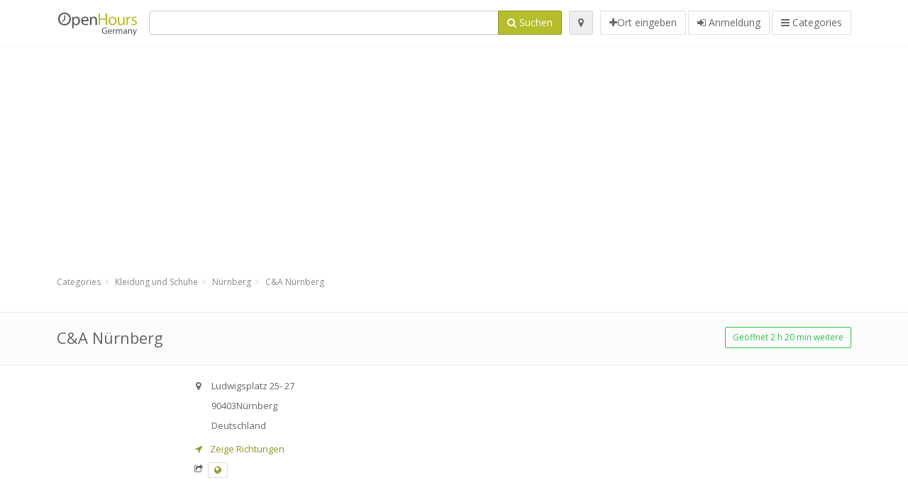

--- FILE ---
content_type: text/html; charset=utf-8
request_url: https://openhours.de/spots/c-a-nurnberg-ludwigsplatz-25-d7732814ff
body_size: 8618
content:
<!DOCTYPE html>
<html data-placeholder-focus="false" data-placeholder-live="true" lang="de" xmlns="http://www.w3.org/1999/xhtml" xmlns:fb="http://www.facebook.com/2008/fbml" xmlns:og="http://ogp.me/ns#">
<head>
<!-- Google Tag Manager -->
<script>(function(w,d,s,l,i){w[l]=w[l]||[];w[l].push({'gtm.start':
new Date().getTime(),event:'gtm.js'});var f=d.getElementsByTagName(s)[0],
j=d.createElement(s),dl=l!='dataLayer'?'&l='+l:'';j.async=true;j.src=
'https://www.googletagmanager.com/gtm.js?id='+i+dl;f.parentNode.insertBefore(j,f);
})(window,document,'script','dataLayer','GTM-KXZJT6MJ');</script>
<!-- End Google Tag Manager -->
<script async src="//pagead2.googlesyndication.com/pagead/js/adsbygoogle.js"></script>
<script>(adsbygoogle = window.adsbygoogle || []).push({google_ad_client: "ca-pub-6289304932901331", enable_page_level_ads: true});</script>
<meta content="217878138391702" property="fb:app_id">
<meta content="547373987" property="fb:admins">
<meta content="1002116584" property="fb:admins">
<meta content="705241346" property="fb:admins">
<meta content="OpenHours Germany" property="og:site_name">
<meta content="de_DE" property="og:locale">
<meta content="place" property="og:type">
<meta content="C&amp;A Nürnberg - Öffnungszeiten" property="og:title">
<meta content="" property="og:description">
<meta content="https://openhours.de/spots/c-a-nurnberg-ludwigsplatz-25-d7732814ff" property="og:url">
<meta content="https://openhours.de/assets/openhours_icon-fccc01c8df9439c35139fafae19904a75be666d302b9c48bd961c267bc519013.png" property="og:image">
<meta content="49.450097" property="place:location:latitude">
<meta content="11.0710131" property="place:location:longitude">
<meta content="Ludwigsplatz 25- 27" property="og:street-address">
<meta content="Nürnberg" property="og:locality">
<meta content="90403" property="og:postal-code">
<meta content="Germany" property="og:country-name">


<link href="//fonts.googleapis.com/css?family=Open+Sans:300,400italic,400,600" rel="stylesheet">
<link rel="stylesheet" href="/assets/application-9671325202bd18e15901eb9dc524e337e8877380c406d5aad70d0f1c3f6fd353.css" media="all" />
<!--[if lte IE 9]>
<link rel="stylesheet" href="/assets/application_split2-734808df58937e2b0d2fedd08eda1db17ecb7bef8642f336c257fce082635439.css" media="all" />
<![endif]-->

<script src="/assets/application-cd8970561bc385103dfe302a14b031322f95664d3f818dcba350416496120b3c.js"></script>
<!--[if IE 7]>
<link rel="stylesheet" href="/assets/ie7-6b1c9c119e9fd825b3faf115baac1c5755e1f63539df37c3d772982e41741ffd.css" media="screen" />
<![endif]-->
<!--[if IE 8]>
<link rel="stylesheet" href="/assets/ie8-6b1c9c119e9fd825b3faf115baac1c5755e1f63539df37c3d772982e41741ffd.css" media="screen" />
<![endif]-->
<!--[if IE 9]>
<link rel="stylesheet" href="/assets/ie9-58cf5ce965df57938bbfd52cd01eb58e591422b9dd8bf114c15960a1a575ef9a.css" media="screen" />
<![endif]-->
<!--[if lt IE 9]>
<script src="/assets/respond-8e2629c79ab8b6a7fbf93041d53ef5b2b12d0c1bd95ba884adcf3b2dcb916260.js"></script>
<![endif]-->
<title>C&amp;A Nürnberg - Öffnungszeiten</title>
<meta content="de" http-equiv="content-language">
<meta content="text/html; charset=UTF-8" http-equiv="Content-Type">
<meta content="width=device-width, initial-scale=1.0" name="viewport">
<meta content="C&amp;amp;A Nürnberg, Ortbeschreibung und Öffnungszeiten" name="description">
<meta content="Öffnungszeiten" name="keywords">
<meta content="app-id=352407128" name="apple-itunes-app">
<meta content="app-id=strelovod.android.apps.openhours" name="google-play-app">
<meta content="Open Hours LLC" name="author">
<link rel="shortcut icon" href="https://openhours.de/assets/favico/favicon-c37a18b750437d457bc551004ade988b6b36b8bb209df391a26cb7cc2e71ea5f.ico">
<link rel="apple-touch-icon" sizes="57x57" href="https://openhours.de/assets/favico/apple-touch-icon-57x57-4130b8d11b093fcfb1f578b82589ec1ab770f9ecfd7c69725f6a8623452af457.png">
<link rel="apple-touch-icon" sizes="114x114" href="https://openhours.de/assets/favico/apple-touch-icon-114x114-82d87c2ddd258f8329f5a576a8979be58ca4ef15cd6db23764f696c5d110ed9a.png">
<link rel="apple-touch-icon" sizes="72x72" href="https://openhours.de/assets/favico/apple-touch-icon-72x72-70c77d55913bf3b50ee80fdd311b746ce3fcd82f57280911ec6748b922e5c03c.png">
<link rel="apple-touch-icon" sizes="144x144" href="https://openhours.de/assets/favico/apple-touch-icon-144x144-1720f48509300e936f62a695dcd9e6dd1821f083a73af08912af5b746e41324b.png">
<link rel="apple-touch-icon" sizes="60x60" href="https://openhours.de/assets/favico/apple-touch-icon-60x60-d37ec8e6c7019d79fba09bb2aa71da310fc5015e2852b33b20fbf2931a13ed41.png">
<link rel="apple-touch-icon" sizes="120x120" href="https://openhours.de/assets/favico/apple-touch-icon-120x120-73feb79eb2cef7de96686831fcf5616f432e6e831a89e126dd21108e521355e3.png">
<link rel="apple-touch-icon" sizes="76x76" href="https://openhours.de/assets/favico/apple-touch-icon-76x76-bf201dc0d109a8d47a6cd6a0bca546ae3a965e37953a9a4f018988a43be128ac.png">
<link rel="apple-touch-icon" sizes="152x152" href="https://openhours.de/assets/favico/apple-touch-icon-152x152-0818b15e4a9c9b99e3cb2acb8239a80f048a53a6e19cd974a4b2f41fa40f5017.png">
<link rel="icon" type="image/png" sizes="196x196" href="https://openhours.de/assets/favico/favicon-196x196-8b7104cfff815b9be04246e34399b90a136e017ccb621270dc97748ea06a0fc9.png">
<link rel="icon" type="image/png" sizes="160x160" href="https://openhours.de/assets/favico/favicon-160x160-516955952e02788a45c6b2a41b98cca626367dc35f8f04763034a710fecd5341.png">
<link rel="icon" type="image/png" sizes="96x96" href="https://openhours.de/assets/favico/favicon-96x96-676301c53431b4c6ee961f58ad2ca18820a9c50d24fdfa485547a29aac527ac8.png">
<link rel="icon" type="image/png" sizes="16x16" href="https://openhours.de/assets/favico/favicon-16x16-1f18c42eb6bb36ac5087d020a66c0267e824390af6241626d45627a6dec4fa69.png">
<link rel="icon" type="image/png" sizes="32x32" href="https://openhours.de/assets/favico/favicon-32x32-bf3f148b4846916ee10908835fcf12029c910b7f33c6f7cd443d66b2e64d5cb3.png">
<meta name="msapplication-TileColor" content="#2d89ef">
<meta name="msapplication-TileImage" content="https://openhours.de/assets/favico/mstile-144x144-7d6ea3786024c8ae87b53c553e63e7f97390882768130cc0e6669230ec2048a9.png">
<meta name="msapplication-square70x70logo" content="https://openhours.de/assets/favico/mstile-70x70-a13423cec11c5d01eea76422e1b2fa19bc01ed2cda396c76832daaab7be6cb60.png">
<meta name="msapplication-square144x144logo" content="https://openhours.de/assets/favico/mstile-144x144-7d6ea3786024c8ae87b53c553e63e7f97390882768130cc0e6669230ec2048a9.png">
<meta name="msapplication-square150x150logo" content="https://openhours.de/assets/favico/mstile-150x150-ded8bc544f6d01e779bc2e8125603968f07bb4e3bff8f1e0011e6139702148e6.png">
<meta name="msapplication-square310x310logo" content="https://openhours.de/assets/favico/mstile-310x310-a414eab947d5b76f46e91d4d4d93af030ae3153ffca71b99f4c10440d617adf7.png">
<meta name="msapplication-wide310x150logo" content="https://openhours.de/assets/favico/mstile-310x150-1eb84dc4cc770d0a6556a094406fe561c60ffa8979b7d2d9bd331ff708168e11.png">

<link href="//openhours.de/opensearch.xml" rel="search" title="OpenHours Germany" type="application/opensearchdescription+xml">
<link href="https://openhours.de/spots/c-a-nurnberg-ludwigsplatz-25-d7732814ff" rel="canonical">

</head>
<body class="spots de" id="spots-show">
<!-- Google Tag Manager (noscript) -->
<noscript><iframe src="https://www.googletagmanager.com/ns.html?id=GTM-KXZJT6MJ"
height="0" width="0" style="display:none;visibility:hidden"></iframe></noscript>
<!-- End Google Tag Manager (noscript) -->
<!-- Google Analytics -->
<script>
(function(i,s,o,g,r,a,m){i['GoogleAnalyticsObject']=r;i[r]=i[r]||function(){
(i[r].q=i[r].q||[]).push(arguments)},i[r].l=1*new Date();a=s.createElement(o),
m=s.getElementsByTagName(o)[0];a.async=1;a.src=g;m.parentNode.insertBefore(a,m)
})(window,document,'script','//www.google-analytics.com/analytics.js','ga');

ga('create', 'UA-39108802-2', 'auto');
ga('send', 'pageview');

</script>
<!-- End Google Analytics -->

<div class="outer">

<div class="header-2" id="header">
<div class="container">
<div class="header">
<div class="logo"><a id="logo" class="svg-logo" href="/"><img alt="OpenHours Germany" src="/assets/logo/de-d07aa6a3071d89fdce16f2c19a8d2eec1daf71d897f5d3d5625354f988a1eec5.png" /><span><svg viewBox="0 0 500 500"><use xlink:href="/assets/logo/de-58325797c2ccb4d41a0a0abbf0c2bbc4587eb57394632265189f4a430d86729a.svg#logo" /></svg></span></a></div>
<div class="search_form">
<div class="search_form_inner">
<form id="search_form" name="search_form" action="/spots" accept-charset="UTF-8" method="get">
<div class="input-group">
<input type="text" name="q" id="q" class="form-control" tabindex="1" />
<span class="input-group-btn">
<button class="btn btn-color" tabindex="4">
<i class="fa fa-search"></i>
<span>Suchen</span>
</button>
</span>
</div>
</form><div class="btn-wrap">
<a class="locate_me btn btn-grey" title="Lokalisieren" href="#"><i class="fa fa-map-marker"></i></a>
</div>
<div class="btn-wrap btn-wrap-main">
<a title="Ort eingeben" class="btn btn-white" rel="nofollow" href="/spots/new"><i class="fa fa-plus"></i><span>Ort eingeben</span></a>
<a class="btn btn-white" href="/login" id="login-link" rel="nofollow" title="Anmeldung">
<i class="fa fa-sign-in"></i>
<span>Anmeldung</span>
</a>
<a id="categories-menu-button" class="btn btn-white" title="Categories" href="/categories"><i class="fa fa-bars"></i>
<span>Categories</span>
</a></div>
</div>
</div>

</div>
</div>
</div>


<div class="main-block">
<div class="container">
<div class="spot_header_banner" style="background: transparent">
<div class="well well-ad">

  <!-- 14-AllGeneric -->
  <ins class="adsbygoogle"
       style="display:block"
       data-ad-client="ca-pub-6289304932901331"
       data-ad-slot="6360095470"
       data-ad-format="auto"></ins>
  <script>
  (adsbygoogle = window.adsbygoogle || []).push({});
  </script>
</div>

</div>
</div>
</div>

<div class="main-block">
<div class="container">
<ol class="breadcrumb" itemscope="itemscope" itemtype="https://schema.org/BreadcrumbList"><li itemprop="itemListElement" itemscope="itemscope" itemtype="https://schema.org/ListItem"><a itemprop="item" href="/categories"><span itemprop="name">Categories</span></a><meta itemprop="position" content="1" /></li><li itemprop="itemListElement" itemscope="itemscope" itemtype="https://schema.org/ListItem"><a itemprop="item" href="/categories/kleidung-und-schuhe-183/choose_location"><span itemprop="name">Kleidung und Schuhe</span></a><meta itemprop="position" content="2" /></li><li itemprop="itemListElement" itemscope="itemscope" itemtype="https://schema.org/ListItem"><a itemprop="item" href="/spots?loc=N%C3%BCrnberg&amp;search_term_id=183"><span itemprop="name">Nürnberg</span></a><meta itemprop="position" content="3" /></li><li class="active" itemprop="itemListElement" itemscope="itemscope" itemtype="https://schema.org/ListItem"><a itemprop="item" href="/spots/c-a-nurnberg-ludwigsplatz-25-d7732814ff"><span itemprop="name">C&amp;A Nürnberg</span></a><meta itemprop="position" content="4" /></li></ol>

</div>
<div itemscope itemtype="http://schema.org/LocalBusiness">
<div class="page-heading-two">
<div class="container">
<div class="name" itemprop="name">
<h1>
<span class="combined_name">C&amp;A Nürnberg</span>
</h1>
</div>
<a class="open_elaboration btn btn-sm btn-outline pull-right btn-green" href="https://openhours.de/spots/c-a-nurnberg-ludwigsplatz-25-d7732814ff#timetable">Geöffnet 2 h 20 min weitere</a>
</div>
</div>
<div class="container">
<div class="row">
<div class="spot-listing-wrapper col-md-6 col-sm-6 col-sm-push-2 col-ms-5 col-ms-push-2"><div class="spotwrapper">
<div class="spot open spot" id="spot_86541">
<div class="spot_info_container detailed">
<div class="spot_info" id="spot_info_d7732814ff" data-combined-name="C&amp;A Nürnberg"><div>
<div class="row">
<div class="col-md-12">
<div class="adr" itemprop="address" itemscope="itemscope" itemtype="http://schema.org/PostalAddress"><div><i class="fa fa-map-marker"></i><span class="street-address" itemprop="streetAddress">Ludwigsplatz 25- 27</span></div><div><i class="fa fa-empty"></i><span class="postal-code" itemprop="postalCode">90403</span><span class="locality" itemprop="addressLocality">Nürnberg</span></div><div class="locality" itemprop="addressCountry">Deutschland</div></div><a href="https://maps.google.com?saddr=Current+Location&amp;daddr=49.450097,11.0710131" class="popup-gmaps navigate-link" target="_blank" title="Zeige Richtungen C&amp;A Nürnberg" data-share="<a target=&quot;_blank&quot; href=&quot;https://maps.google.com?saddr=Current+Location&amp;daddr=49.450097,11.0710131&quot;><i class=&quot;fa fa-share-square-o&quot;></i> Open Google Maps</a>" onclick="return magific_gmaps.call(this);"><span><i class="fa fa-location-arrow"></i> Zeige Richtungen</span></a><div class="external_links"><span><i class="fa fa-share-square-o"></i></span><span class="btn btn-xs btn-white no-margin"><a itemprop="url" target="_blank" rel="nofollow" data-toggle="tooltip" data-placement="top" data-title="Webseite" href="http://www.c-and-a.com/"><i class="fa fa-globe"></i></a></span></div></div>
</div>
<div class="row">
<div class="col-md-12">
<div class="geo" itemprop="geo" itemscope="itemscope" itemtype="http://schema.org/GeoCoordinates"><span class="latitude">49.450097</span>, <span class="longitude">11.0710131</span><meta itemprop="latitude" content="49.450097" /><meta itemprop="longitude" content="11.0710131" /></div>
<div class="btn-toolbar" role="toolbar">

<div class="btn-group pull-right">
<div class="marker_reference_wrapper btn btn-sm btn-outline btn-white" style="display: none;">
<div class="marker_reference" data-toggle="tooltip" title="Position auf der Karte"></div>
</div>
</div>
</div>
<div class="clearfix"></div>

</div>
</div>
<div class="row">
<div class="col-md-12">

</div>
</div>
<div class="row">
<div class="col-md-12">
</div>
</div>
</div>
</div>
<a name="timetable"></a>
<h5>
<i class="fa icon-ocicons-all-copy-21 color"></i>
<span>Öffnungszeiten</span>
</h5>
<div class="timetable">
<ul class="list-unstyled" itemprop="openingHoursSpecification" itemscope itemtype="http://schema.org/OpeningHoursSpecification">
<li class="mon">
<link itemprop="dayOfWeek" href="https://purl.org/goodrelations/v1#Monday"><meta itemprop="opens" content="09:30:00"><meta itemprop="closes" content="20:00:00"><div class="row">
<div class="col-xs-7">
<span>
Montag
</span>
</div>
<div class="col-xs-5 text-right">
<span>09.30 - 20.00</span>
</div>
</div>
</li>
<li class="today tue">
<link itemprop="dayOfWeek" href="https://purl.org/goodrelations/v1#Tuesday"><meta itemprop="opens" content="09:30:00"><meta itemprop="closes" content="20:00:00"><div class="row">
<div class="col-xs-7">
<span>
Dienstag
</span>
</div>
<div class="col-xs-5 text-right">
<span>09.30 - 20.00</span>
</div>
</div>
</li>
<li class="wed">
<link itemprop="dayOfWeek" href="https://purl.org/goodrelations/v1#Wednesday"><meta itemprop="opens" content="09:30:00"><meta itemprop="closes" content="20:00:00"><div class="row">
<div class="col-xs-7">
<span>
Mittwoch
</span>
</div>
<div class="col-xs-5 text-right">
<span>09.30 - 20.00</span>
</div>
</div>
</li>
<li class="thu">
<link itemprop="dayOfWeek" href="https://purl.org/goodrelations/v1#Thursday"><meta itemprop="opens" content="09:30:00"><meta itemprop="closes" content="20:00:00"><div class="row">
<div class="col-xs-7">
<span>
Donnerstag
</span>
</div>
<div class="col-xs-5 text-right">
<span>09.30 - 20.00</span>
</div>
</div>
</li>
<li class="fri">
<link itemprop="dayOfWeek" href="https://purl.org/goodrelations/v1#Friday"><meta itemprop="opens" content="09:30:00"><meta itemprop="closes" content="20:00:00"><div class="row">
<div class="col-xs-7">
<span>
Freitag
</span>
</div>
<div class="col-xs-5 text-right">
<span>09.30 - 20.00</span>
</div>
</div>
</li>
<li class="sat">
<link itemprop="dayOfWeek" href="https://purl.org/goodrelations/v1#Saturday"><meta itemprop="opens" content="09:30:00"><meta itemprop="closes" content="20:00:00"><div class="row">
<div class="col-xs-7">
<span>
Samstag
</span>
</div>
<div class="col-xs-5 text-right">
<span>09.30 - 20.00</span>
</div>
</div>
</li>
<li class="sun">
<link itemprop="dayOfWeek" href="https://purl.org/goodrelations/v1#Sunday"><meta itemprop="opens" content="09:30:00"><meta itemprop="closes" content="20:00:00"><div class="row">
<div class="col-xs-7">
<span>
Sonntag
</span>
</div>
<div class="col-xs-5 text-right">
<span>09.30 - 20.00</span>
</div>
</div>
</li>
</ul>

<div class="btn-toolbar" role="toolbar" style="margin-top: 10px;">
<div class="btn-group pull-left">
<a class="btn btn-sm btn-outline btn-white b-popover" rel="nofollow" data-title="Ungenauigkeiten berichten" data-content="Berichten Sie Ungenauigkeiten in dem Eintrag, zum Beispiel falsche Telefonnummer, Adresse, Öffnungszeiten usw." data-toggle="popover" href="/spots/d7732814ff/reports/new">Melde falsche Daten</a>
</div>
<div class="btn-group pull-right">
</div>
</div>
</div>

<div class="adunit well well-ad text-center" data-adunit="appear1" data-size-mapping="listing" data-urlnaming='true'></div>


<div class="well brand-bg">
<a data-type="facebook" data-url="https://openhours.de/spots/c-a-nurnberg-ludwigsplatz-25-d7732814ff" data-via="openhours" data-description="C&amp;A Nürnberg, Ortbeschreibung und Öffnungszeiten" data-media="https://openhours.de/assets/openhours_icon-fccc01c8df9439c35139fafae19904a75be666d302b9c48bd961c267bc519013.png" data-title="C&amp;A Nürnberg - Öffnungszeiten" class="prettySocial facebook" href="#"><i class="fa fa-facebook square-3"></i>
</a><a data-type="twitter" data-url="https://openhours.de/spots/c-a-nurnberg-ludwigsplatz-25-d7732814ff" data-via="openhours" data-description="C&amp;A Nürnberg, Ortbeschreibung und Öffnungszeiten" data-media="https://openhours.de/assets/openhours_icon-fccc01c8df9439c35139fafae19904a75be666d302b9c48bd961c267bc519013.png" data-title="C&amp;A Nürnberg - Öffnungszeiten" class="prettySocial twitter" href="#"><i class="fa fa-twitter square-3"></i>
</a><a data-type="pinterest" data-url="https://openhours.de/spots/c-a-nurnberg-ludwigsplatz-25-d7732814ff" data-via="openhours" data-description="C&amp;A Nürnberg, Ortbeschreibung und Öffnungszeiten" data-media="https://openhours.de/assets/openhours_icon-fccc01c8df9439c35139fafae19904a75be666d302b9c48bd961c267bc519013.png" data-title="C&amp;A Nürnberg - Öffnungszeiten" class="prettySocial pinterest" href="#"><i class="fa fa-pinterest square-3"></i>
</a></div>


<div class="map_box">
<h5>
<i class="fa fa-map-marker color"></i>
<span>Übersichtskarte der Standort</span>
</h5>

<div class="widget-content">
<div class="map_container"></div>
<div class="map_container_placeholder"></div>
</div>
</div>

<div class="spot_menu_box panel panel-grey">
<div class="panel-heading">Haben Sie bemerkt, dass einige Details falsch sind?</div>
<div class="panel-body">
<div class="spot_menu_item">
<div class="spot_menu">
<div class="row">
<div class="text-center col-md-6"><a class="btn btn-orange btn-outline" data-toggle="popover" data-title="Ungenauigkeiten berichten" data-content="Berichten Sie Ungenauigkeiten in dem Eintrag, zum Beispiel falsche Telefonnummer, Adresse, Öffnungszeiten usw." rel="nofollow" href="/spots/d7732814ff/reports/new"><i class="fa fa-exclamation-triangle"></i>
Melde falsche Daten
</a></div>
<div class="text-center col-md-6"><a class="btn btn-white" data-toggle="popover" data-title="Übernehmen Sie das Recht für die Bearbeitung" data-content="Wenn Sie der Besitzer der Filiale sind, beantragen Sie das Recht den Eintrag zu bearbeiten." rel="nofollow" href="/spots/d7732814ff/ownership_requests/new"><i class="fa fa-home"></i>
Eintragsänderung bestätigen
</a></div>
</div>
</div>
</div>
</div>
</div>


<div id="comments">
<div class="reviews blog-comments" id="reviews_86541">
</div>

<div class="well new_comment_link_and_form" id="comments_form_add_toggle_spot_86541">
<h4 class="add_comment">
<i class="fa fa-comments color"></i>
Kommentar hinzufügen für  C&amp;A Nürnberg
</h4>
<hr>
<div class="comments_form_spot" id="comments_form_spot_86541">
<form class="smart-forms formtastic comment" id="new_comment_spot_86541" novalidate="novalidate" action="/spots/d7732814ff/comments" accept-charset="UTF-8" data-remote="true" novalidate="novalidate" data-client-side-validations="{&quot;html_settings&quot;:{&quot;type&quot;:&quot;Formtastic::FormBuilder&quot;,&quot;input_tag&quot;:&quot;\u003cspan id=\&quot;input_tag\&quot;\u003e\u003c/span\u003e&quot;,&quot;label_tag&quot;:&quot;\u003clabel id=\&quot;label_tag\&quot;\u003e\u003c/label\u003e&quot;},&quot;number_format&quot;:{&quot;separator&quot;:&quot;.&quot;,&quot;delimiter&quot;:&quot;,&quot;},&quot;validators&quot;:{&quot;comment[email]&quot;:{&quot;presence&quot;:[{&quot;message&quot;:&quot;Die E-Mail darf nicht leer sein&quot;}],&quot;format&quot;:[{&quot;message&quot;:&quot;Die E-Mail ist nicht im richtigen Format&quot;,&quot;with&quot;:{&quot;source&quot;:&quot;(^([^@\\s]+)@((?:[\\-_a-z0-9]+\\.)+[a-z]{2,})(?=$|\\n))|(^(?=$|\\n))&quot;,&quot;options&quot;:&quot;i&quot;}}]},&quot;comment[name]&quot;:{&quot;presence&quot;:[{&quot;message&quot;:&quot;Der Name darf nicht leer sein&quot;}]},&quot;comment[content]&quot;:{&quot;presence&quot;:[{&quot;message&quot;:&quot;Der Inhalt darf nicht leer sein&quot;}]}}}" method="post"><div class="section" id="comment_email_input"><label class="field"><input placeholder="E-Mail" maxlength="255" id="comment_email" class="comment_user_email gui-input" type="email" name="comment[email]" /></label></div>
<div class="hide section" id="comment_password_input"><label class="field"><input type="password" name="password" id="comment_password" placeholder="Passwort" class="gui-input" /><span class="input-hint">Dieser Benutzer existiert schon, geben Sie bitte das Passwort ein:</span></label></div>
<div class="hide section" id="comment_name_input"><label class="field"><input placeholder="Name" maxlength="255" id="comment_name" class="gui-input" type="text" name="comment[name]" /></label></div>
<div class="section" id="comment_content_input"><label class="field"><textarea rows="20" placeholder="Bewertung" id="comment_content" class="gui-textarea" name="comment[content]">
</textarea><span class="input-hint">Ihre Stellungnahme wird sichtbar für alle Besucher!</span></label></div>
<div class="hide section" id="comment_captcha_input"><div class="smart-widget sm-left sml-120"><label class="button" for="comment_captcha">3 + 2 =</label><label class="field prepend-icon"><input placeholder="Antwort" id="comment_captcha" class="gui-input" type="text" name="comment[captcha]" /><label class="field-icon"><i class="fa fa-shield"></i></label></label></div></div>
<div class="row">
<div class="col-sm-6 col-md-6">
<div class="section"><div class="rating block"><span class="lbl-text">Bewertung</span><input type="radio" name="rating" id="rating_5" value="5" class="rating-input" /><label class="rating-star" for="rating_5"><i class="fa fa-star"></i></label>
<input type="radio" name="rating" id="rating_4" value="4" class="rating-input" /><label class="rating-star" for="rating_4"><i class="fa fa-star"></i></label>
<input type="radio" name="rating" id="rating_3" value="3" class="rating-input" /><label class="rating-star" for="rating_3"><i class="fa fa-star"></i></label>
<input type="radio" name="rating" id="rating_2" value="2" class="rating-input" /><label class="rating-star" for="rating_2"><i class="fa fa-star"></i></label>
<input type="radio" name="rating" id="rating_1" value="1" class="rating-input" /><label class="rating-star" for="rating_1"><i class="fa fa-star"></i></label></div></div>
</div>
</div>
<input type="submit" name="commit" value="Hinzufügen" class="btn btn-color" data-disable-with="Hinzufügen" />
</form>
</div>
</div>

</div>

</div>

</div>
</div>
<div class="container">
<div class="adunit well well-ad text-center" data-adunit="appear1" data-size-mapping="listing" data-urlnaming='true'></div>

</div>
<div class="block-heading-two">
<h3>
<span>
<i class="fa fa-level-down"></i>
Similar locations
</span>
</h3>
</div>
<div class="row"></div>
<div class="col-md-6">
<div class="spot_info_container sidebar" itemscope itemtype="http://schema.org/LocalBusiness">
<div class="image-row">
<a href="https://openhours.de/spots/ulla-popken-nurnberg-breite-gasse-886b1290ee"><img itemprop="photo" class="img-responsive img-thumbnail tiny" src="/photos/046/944/popken-tiny.jpg" /></a>
</div>
<div class="nearest-content">
<div class="name" itemprop="name"><a href="https://openhours.de/spots/ulla-popken-nurnberg-breite-gasse-886b1290ee">Ulla Popken</a></div>
<meta class="url" content="https://openhours.de/spots/ulla-popken-nurnberg-breite-gasse-886b1290ee" itemprop="url">
<div>
<span class="pull-left"><div class="distance"><i class="fa icon-ocicons-all-copy-32"></i><span>60 m</span></div></span>
</div>
</div>
</div>
</div>
<div class="col-md-6">
<div class="spot_info_container sidebar" itemscope itemtype="http://schema.org/LocalBusiness">
<div class="image-row">
<a href="https://openhours.de/spots/tommy-hilfiger-store-nuernberg-hefnersplatz-8dbce57e89"><img itemprop="photo" class="img-responsive img-thumbnail tiny" src="/photos/046/933/stief-tiny.jpg" /></a>
</div>
<div class="nearest-content">
<div class="name" itemprop="name"><a href="https://openhours.de/spots/tommy-hilfiger-store-nuernberg-hefnersplatz-8dbce57e89">Tommy Hilfiger TOMMY HILFIGER STORE</a></div>
<meta class="url" content="https://openhours.de/spots/tommy-hilfiger-store-nuernberg-hefnersplatz-8dbce57e89" itemprop="url">
<div>
<span class="pull-left"><div class="distance"><i class="fa icon-ocicons-all-copy-32"></i><span>110 m</span></div></span>
</div>
</div>
</div>
</div>
<div class="row"></div>
<div class="col-md-6">
<div class="spot_info_container sidebar" itemscope itemtype="http://schema.org/LocalBusiness">
<div class="image-row">
<a href="https://openhours.de/spots/marc-o-polo-store-nurnberg-hefnersplatz-ee55e0eacd"><img itemprop="photo" class="img-responsive img-thumbnail tiny" src="/photos/046/841/marcopolo-tiny.jpg" /></a>
</div>
<div class="nearest-content">
<div class="name" itemprop="name"><a href="https://openhours.de/spots/marc-o-polo-store-nurnberg-hefnersplatz-ee55e0eacd">Marc O&#39;Polo Store Nürnberg</a></div>
<meta class="url" content="https://openhours.de/spots/marc-o-polo-store-nurnberg-hefnersplatz-ee55e0eacd" itemprop="url">
<div>
<span class="pull-left"><div class="distance"><i class="fa icon-ocicons-all-copy-32"></i><span>140 m</span></div></span>
</div>
</div>
</div>
</div>
<div class="col-md-6">
<div class="spot_info_container sidebar" itemscope itemtype="http://schema.org/LocalBusiness">
<div class="image-row">
<a href="https://openhours.de/spots/desigual-breite-gasse-880694f5ad"><img itemprop="photo" class="img-responsive img-thumbnail tiny" src="/photos/042/982/desigual-tiny.jpg" /></a>
</div>
<div class="nearest-content">
<div class="name" itemprop="name"><a href="https://openhours.de/spots/desigual-breite-gasse-880694f5ad">Desigual Breite Gasse</a></div>
<meta class="url" content="https://openhours.de/spots/desigual-breite-gasse-880694f5ad" itemprop="url">
<div>
<span class="pull-left"><div class="distance"><i class="fa icon-ocicons-all-copy-32"></i><span>190 m</span></div></span>
</div>
</div>
</div>
</div>
<div class="row"></div>
<div class="col-md-6">
<div class="spot_info_container sidebar" itemscope itemtype="http://schema.org/LocalBusiness">
<div class="image-row">
<a href="https://openhours.de/spots/orsay-nurnberg-orsay-breite-gasse-6f171138e1"><img itemprop="photo" class="img-responsive img-thumbnail tiny" src="/photos/045/736/orsay-tiny.jpg" /></a>
</div>
<div class="nearest-content">
<div class="name" itemprop="name"><a href="https://openhours.de/spots/orsay-nurnberg-orsay-breite-gasse-6f171138e1">Orsay</a></div>
<meta class="url" content="https://openhours.de/spots/orsay-nurnberg-orsay-breite-gasse-6f171138e1" itemprop="url">
<div>
<span class="pull-left"><div class="distance"><i class="fa icon-ocicons-all-copy-32"></i><span>210 m</span></div></span>
</div>
</div>
</div>
</div>
<div class="col-md-6">
<div class="spot_info_container sidebar" itemscope itemtype="http://schema.org/LocalBusiness">
<div class="image-row">
<a href="https://openhours.de/spots/pimkie-nurnberg-breite-gasse-59-a9ffbdb40a"><img itemprop="photo" class="img-responsive img-thumbnail tiny" src="/photos/046/899/pimkie-tiny.jpg" /></a>
</div>
<div class="nearest-content">
<div class="name" itemprop="name"><a href="https://openhours.de/spots/pimkie-nurnberg-breite-gasse-59-a9ffbdb40a">Pimkie NÜRNBERG</a></div>
<meta class="url" content="https://openhours.de/spots/pimkie-nurnberg-breite-gasse-59-a9ffbdb40a" itemprop="url">
<div>
<span class="pull-left"><div class="distance"><i class="fa icon-ocicons-all-copy-32"></i><span>210 m</span></div></span>
</div>
</div>
</div>
</div>
<div class="row">
<div class="col-xs-12 text-center">
<a class="btn btn-white" href="/spots?search_term_id=183">Show category <b>Kleidung und Schuhe</b></a>
</div>
</div>

</div>
<div class="left1-wrapper col-sm-2 col-sm-pull-6 col-ms-2 col-ms-pull-6 col-md-2 col-md-pull-6">
  <div class="adunit well well-ad text-center display-none " id="left1" data-size-mapping="left" data-urlnaming='true' data-targeting='{&quot;categories&quot;:&quot;183&quot;}'></div>
</div>

<div class="col-md-4 col-sm-4 col-ms-5 sidebar-wrapper"><div id="scroller-anchor"></div>
<div class="sidebar">
<div id="sidebar_banner_wrapper">
<div class="well well-ad">

  <!-- 14-AllGeneric -->
  <ins class="adsbygoogle"
       style="display:block"
       data-ad-client="ca-pub-6289304932901331"
       data-ad-slot="6360095470"
       data-ad-format="auto"></ins>
  <script>
  (adsbygoogle = window.adsbygoogle || []).push({});
  </script>
</div>

</div>
<div class="s-widget">
<h5>
<i class="fa fa-comments color"></i>
<span>
Comments from same category
</span>
</h5>
<div class="widget-content">
<div class="spot_info_container sidebar-comments sidebar border">
<div class="nearest-content">
<a class="comment" href="https://openhours.de/spots/c-a-neumarkt-in-der-oberpfalz-obere-marktstrasse-30ad665b51#comments">
<div>
<span class="name">
<i class="fa fa-map-marker"></i>
C&amp;A Neumarkt in der Oberpfalz
</span>
</div>
<div class="small comment_content">
kk0hcw
</div>
<span class="author small">
<i class="fa fa-user"></i>
📢   1.436796 BTC....
</span>
<div class="date small pull-right">
<i class="fa fa-calendar"></i>
12. Jun 2025 um 23:51
</div>
</a>
</div>
</div>
<div class="spot_info_container sidebar-comments sidebar border">
<div class="nearest-content">
<a class="comment" href="https://openhours.de/spots/c-a-bayreuth-hohenzollernring-1705d0b4df#comments">
<div>
<span class="name">
<i class="fa fa-map-marker"></i>
C&amp;A Bayreuth
</span>
</div>
<div class="small comment_content">
Amazing all kinds of terrific information!
casino en ligne
Wow all kinds of fantastic info!
ca...
</div>
<span class="author small">
<i class="fa fa-user"></i>
Marjorie
</span>
<div class="date small pull-right">
<i class="fa fa-calendar"></i>
08. Jun 2025 um 9:16
</div>
</a>
</div>
</div>
<div class="spot_info_container sidebar-comments sidebar border">
<div class="nearest-content">
<a class="comment" href="https://openhours.de/spots/c-a-schwandorf-marktplatz-2feb6af7fd#comments">
<div>
<span class="name">
<i class="fa fa-map-marker"></i>
C&amp;A Schwandorf
</span>
</div>
<div class="small comment_content">
You made your position quite clearly!!
meilleur casino en ligne
Wow a good deal of fantastic ad...
</div>
<span class="author small">
<i class="fa fa-user"></i>
Octavia
</span>
<div class="date small pull-right">
<i class="fa fa-calendar"></i>
08. Jun 2025 um 7:27
</div>
</a>
</div>
</div>
<div class="spot_info_container sidebar-comments sidebar border">
<div class="nearest-content">
<a class="comment" href="https://openhours.de/spots/bonita-augsburg-annastr-b549f7e088#comments">
<div>
<span class="name">
<i class="fa fa-map-marker"></i>
Bonita Augsburg
</span>
</div>
<div class="small comment_content">
I&#39;d venrtue that this article has saved me more time than any other.
</div>
<span class="author small">
<i class="fa fa-user"></i>
Geri
</span>
<div class="date small pull-right">
<i class="fa fa-calendar"></i>
08. Feb 2017 um 16:08
</div>
</a>
</div>
</div>
<div class="spot_info_container sidebar-comments sidebar border">
<div class="nearest-content">
<a class="comment" href="https://openhours.de/spots/pimkie-augsburg-farbergasschen-45211241a6#comments">
<div>
<span class="name">
<i class="fa fa-map-marker"></i>
Pimkie AUGSBURG
</span>
</div>
<div class="small comment_content">
Tips clearly utilized!!
casino en ligne France
Regards! I appreciate it!
casino en ligne fiabl...
</div>
<span class="author small">
<i class="fa fa-user"></i>
Marcelo
</span>
<div class="date small pull-right">
<i class="fa fa-calendar"></i>
07. Jun 2025 um 18:30
</div>
</a>
</div>
</div>
</div>
</div>


</div>
</div>
</div>
</div>
</div>
</div>

<div class="footer-wrapper">
<div class="foot hidden-xs">
<div class="container">
<div class="row">
<div class="col-sm-9">
<div class="pull-left">
<div class="pull-left"><div id="logo_footer" class="svg-logo"><img alt="OpenHours Germany" src="/assets/logo/default-2b0a10eee82bb643303b162bd0c2778ca0c6ce15dd6a6fd9327a1a418ccc792f.png" /><span><svg viewBox="0 0 500 500"><use xlink:href="/assets/logo/default-3f0a03cf727c81de3f01e90c458551ba6aed76235c61f2ba71ec51b59b4cffc1.svg#logo" /></svg></span></div></div>
<p class="pull-left">Öffnungszeiten</p>
</div>
</div>
<div class="col-sm-3 center">
<div class="pull-right">
<div class="brand-bg">
<a href="https://www.facebook.com/pages/OpenHours/360147674026" rel="nofollow" class="facebook" title="Facebook" target="_blank"><i class="fa fa-facebook circle-3"></i></a>
<a href="https://twitter.com/openhours" rel="nofollow" class="twitter" title="Twitter" target="_blank"><i class="fa fa-twitter circle-3"></i></a>
</div>
</div>
</div>
</div>
</div>
</div>
<footer>
<div class="container">
<div class="pull-left">
Copyright © 2026
<a href="#">openhours.de</a>
</div>
<ul class="list-inline pull-right">
<li><a title="Categories" href="/categories">Categories</a></li>
<li><a title="Sites" href="/sites">Sites</a></li>
<li><a title="Orte" href="/cities">Orte</a></li>
<li><a title="Unternehmen" href="/companies">Unternehmen</a></li>

</ul>
</div>
</footer>
</div>

</div>
<div class="totop">
<a href="#">
<i class="fa fa-angle-up bg-color"></i>
</a>
</div>
<script src="/assets/front-d4fae8613bcdc62e1c21e29d598d15ebee63239c298ecdd1ebef322d44667d99.js" defer="defer"></script>
<script src="/assets/i18n/locales/de-6d89510e775cf08ca124fb5c5377dc9d2a2f7c4ccd7b8ecce0fbb520346a53c8.js" defer="defer"></script>
<meta name="csrf-param" content="authenticity_token" />
<meta name="csrf-token" content="phGm44L2m2vvqpCHNfVkw5i09aMHPf6P7Uq_1j6eZtS6t7YtHMAbUGIYVIVRuLxMm3l8ex5Zmqlrvky4dztPWA" />
<script type="text/javascript">
var mobile_app_name = "OpenHours Germany";
I18n.locale = "de";
I18n.fallbacks = true;
I18n.country = "de";
</script>
<script defer src="https://static.cloudflareinsights.com/beacon.min.js/vcd15cbe7772f49c399c6a5babf22c1241717689176015" integrity="sha512-ZpsOmlRQV6y907TI0dKBHq9Md29nnaEIPlkf84rnaERnq6zvWvPUqr2ft8M1aS28oN72PdrCzSjY4U6VaAw1EQ==" data-cf-beacon='{"version":"2024.11.0","token":"e88d04ee727d46d9ad6afdba7fb39d6c","r":1,"server_timing":{"name":{"cfCacheStatus":true,"cfEdge":true,"cfExtPri":true,"cfL4":true,"cfOrigin":true,"cfSpeedBrain":true},"location_startswith":null}}' crossorigin="anonymous"></script>
</body>
</html>


--- FILE ---
content_type: text/html; charset=utf-8
request_url: https://www.google.com/recaptcha/api2/aframe
body_size: 268
content:
<!DOCTYPE HTML><html><head><meta http-equiv="content-type" content="text/html; charset=UTF-8"></head><body><script nonce="u00FWwIi71B17zFdTlEjPQ">/** Anti-fraud and anti-abuse applications only. See google.com/recaptcha */ try{var clients={'sodar':'https://pagead2.googlesyndication.com/pagead/sodar?'};window.addEventListener("message",function(a){try{if(a.source===window.parent){var b=JSON.parse(a.data);var c=clients[b['id']];if(c){var d=document.createElement('img');d.src=c+b['params']+'&rc='+(localStorage.getItem("rc::a")?sessionStorage.getItem("rc::b"):"");window.document.body.appendChild(d);sessionStorage.setItem("rc::e",parseInt(sessionStorage.getItem("rc::e")||0)+1);localStorage.setItem("rc::h",'1768930839013');}}}catch(b){}});window.parent.postMessage("_grecaptcha_ready", "*");}catch(b){}</script></body></html>

--- FILE ---
content_type: text/css
request_url: https://openhours.de/assets/ie9-58cf5ce965df57938bbfd52cd01eb58e591422b9dd8bf114c15960a1a575ef9a.css
body_size: -447
content:
/*

*/
